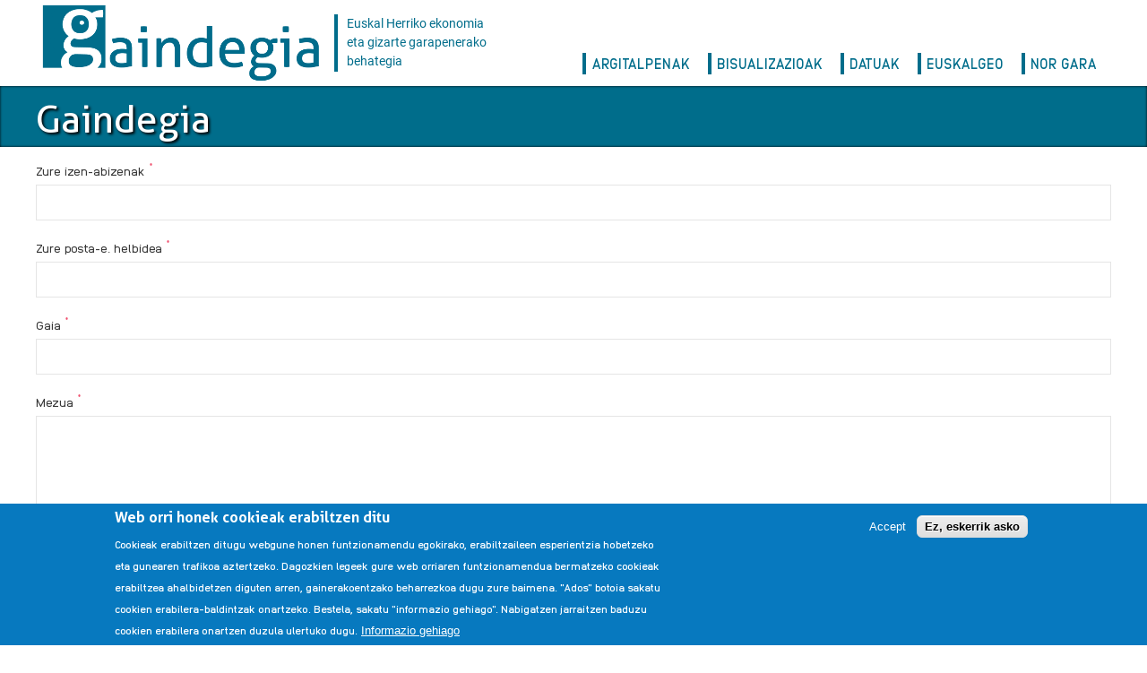

--- FILE ---
content_type: text/html; charset=UTF-8
request_url: https://d8.gaindegia.eus/harremanetarako
body_size: 7265
content:


<!-- THEME DEBUG -->
<!-- THEME HOOK: 'html' -->
<!-- FILE NAME SUGGESTIONS:
   * html--contact.html.twig
   x html.html.twig
-->
<!-- BEGIN OUTPUT from 'core/themes/stable/templates/layout/html.html.twig' -->
<!DOCTYPE html>
<html lang="eu" dir="ltr" prefix="content: http://purl.org/rss/1.0/modules/content/  dc: http://purl.org/dc/terms/  foaf: http://xmlns.com/foaf/0.1/  og: http://ogp.me/ns#  rdfs: http://www.w3.org/2000/01/rdf-schema#  schema: http://schema.org/  sioc: http://rdfs.org/sioc/ns#  sioct: http://rdfs.org/sioc/types#  skos: http://www.w3.org/2004/02/skos/core#  xsd: http://www.w3.org/2001/XMLSchema# ">
  <head>
    <meta charset="utf-8" />
<script>(function(i,s,o,g,r,a,m){i["GoogleAnalyticsObject"]=r;i[r]=i[r]||function(){(i[r].q=i[r].q||[]).push(arguments)},i[r].l=1*new Date();a=s.createElement(o),m=s.getElementsByTagName(o)[0];a.async=1;a.src=g;m.parentNode.insertBefore(a,m)})(window,document,"script","https://www.google-analytics.com/analytics.js","ga");ga("create", "UA-167555186-1", {"cookieDomain":"auto"});ga("set", "anonymizeIp", true);ga("send", "pageview");</script>
<meta name="Generator" content="Drupal 8 (https://www.drupal.org)" />
<meta name="MobileOptimized" content="width" />
<meta name="HandheldFriendly" content="true" />
<meta name="viewport" content="width=device-width, initial-scale=1.0" />
<style>div#sliding-popup, div#sliding-popup .eu-cookie-withdraw-banner, .eu-cookie-withdraw-tab {background: #0779bf} div#sliding-popup.eu-cookie-withdraw-wrapper { background: transparent; } #sliding-popup h1, #sliding-popup h2, #sliding-popup h3, #sliding-popup p, #sliding-popup label, #sliding-popup div, .eu-cookie-compliance-more-button, .eu-cookie-compliance-secondary-button, .eu-cookie-withdraw-tab { color: #ffffff;} .eu-cookie-withdraw-tab { border-color: #ffffff;}</style>
<link rel="shortcut icon" href="/themes/gaindegia/assets/favicon.ico" type="image/vnd.microsoft.icon" />
<script>window.a2a_config=window.a2a_config||{};a2a_config.callbacks=[];a2a_config.overlays=[];a2a_config.templates={};</script>
<style>.a2a_kit {
padding: .5em;
}</style>

    <title>Gaindegia | Gaindegia</title>
    <link rel="stylesheet" media="all" href="/core/themes/stable/css/system/components/ajax-progress.module.css?smsn6a" />
<link rel="stylesheet" media="all" href="/core/themes/stable/css/system/components/align.module.css?smsn6a" />
<link rel="stylesheet" media="all" href="/core/themes/stable/css/system/components/autocomplete-loading.module.css?smsn6a" />
<link rel="stylesheet" media="all" href="/core/themes/stable/css/system/components/fieldgroup.module.css?smsn6a" />
<link rel="stylesheet" media="all" href="/core/themes/stable/css/system/components/container-inline.module.css?smsn6a" />
<link rel="stylesheet" media="all" href="/core/themes/stable/css/system/components/clearfix.module.css?smsn6a" />
<link rel="stylesheet" media="all" href="/core/themes/stable/css/system/components/details.module.css?smsn6a" />
<link rel="stylesheet" media="all" href="/core/themes/stable/css/system/components/hidden.module.css?smsn6a" />
<link rel="stylesheet" media="all" href="/core/themes/stable/css/system/components/item-list.module.css?smsn6a" />
<link rel="stylesheet" media="all" href="/core/themes/stable/css/system/components/js.module.css?smsn6a" />
<link rel="stylesheet" media="all" href="/core/themes/stable/css/system/components/nowrap.module.css?smsn6a" />
<link rel="stylesheet" media="all" href="/core/themes/stable/css/system/components/position-container.module.css?smsn6a" />
<link rel="stylesheet" media="all" href="/core/themes/stable/css/system/components/progress.module.css?smsn6a" />
<link rel="stylesheet" media="all" href="/core/themes/stable/css/system/components/reset-appearance.module.css?smsn6a" />
<link rel="stylesheet" media="all" href="/core/themes/stable/css/system/components/resize.module.css?smsn6a" />
<link rel="stylesheet" media="all" href="/core/themes/stable/css/system/components/sticky-header.module.css?smsn6a" />
<link rel="stylesheet" media="all" href="/core/themes/stable/css/system/components/system-status-counter.css?smsn6a" />
<link rel="stylesheet" media="all" href="/core/themes/stable/css/system/components/system-status-report-counters.css?smsn6a" />
<link rel="stylesheet" media="all" href="/core/themes/stable/css/system/components/system-status-report-general-info.css?smsn6a" />
<link rel="stylesheet" media="all" href="/core/themes/stable/css/system/components/tabledrag.module.css?smsn6a" />
<link rel="stylesheet" media="all" href="/core/themes/stable/css/system/components/tablesort.module.css?smsn6a" />
<link rel="stylesheet" media="all" href="/core/themes/stable/css/system/components/tree-child.module.css?smsn6a" />
<link rel="stylesheet" media="all" href="/modules/contrib/eu_cookie_compliance/css/eu_cookie_compliance.css?smsn6a" />
<link rel="stylesheet" media="all" href="/modules/contrib/addtoany/css/addtoany.css?smsn6a" />
<link rel="stylesheet" media="all" href="//cdnjs.cloudflare.com/ajax/libs/uikit/3.2.0/css/uikit.min.css" />
<link rel="stylesheet" media="all" href="/themes/contrib/uikit/css/uikit.base.css?smsn6a" />
<link rel="stylesheet" media="all" href="/themes/gaindegia/css/gaindegia.base.css?smsn6a" />
<link rel="stylesheet" media="all" href="/themes/contrib/uikit/css/uikit.layout.css?smsn6a" />
<link rel="stylesheet" media="all" href="/themes/gaindegia/css/gaindegia.layout.css?smsn6a" />
<link rel="stylesheet" media="all" href="/themes/contrib/uikit/css/uikit.component.css?smsn6a" />
<link rel="stylesheet" media="all" href="/themes/gaindegia/css/gaindegia.component.css?smsn6a" />
<link rel="stylesheet" media="all" href="/themes/contrib/uikit/css/uikit.theme.css?smsn6a" />
<link rel="stylesheet" media="all" href="/themes/gaindegia/css/gaindegia.theme.css?smsn6a" />
<link rel="stylesheet" media="all" href="/themes/gaindegia/css/fonts/Anodina/stylesheet.css?smsn6a" />
<link rel="stylesheet" media="all" href="/themes/gaindegia/css/fonts/Aller/stylesheet.css?smsn6a" />
<link rel="stylesheet" media="all" href="/sites/default/files/asset_injector/css/exposed_forms-3dd422f2021edef43f081e97f3eae723.css?smsn6a" />
<link rel="stylesheet" media="all" href="/sites/default/files/asset_injector/css/oro_har-8fad2efa4177da03796fa140a4c342e8.css?smsn6a" />

    
<!--[if lte IE 8]>
<script src="/sites/default/files/js/js_VtafjXmRvoUgAzqzYTA3Wrjkx9wcWhjP0G4ZnnqRamA.js"></script>
<![endif]-->

  </head>
  <body>
        <a href="#main-content" class="visually-hidden focusable">
      Skip to main content
    </a>
    
    

<!-- THEME DEBUG -->
<!-- THEME HOOK: 'off_canvas_page_wrapper' -->
<!-- BEGIN OUTPUT from 'core/themes/stable/templates/content/off-canvas-page-wrapper.html.twig' -->
  <div class="dialog-off-canvas-main-canvas" data-off-canvas-main-canvas>
    

<!-- THEME DEBUG -->
<!-- THEME HOOK: 'page' -->
<!-- FILE NAME SUGGESTIONS:
   * page--contact.html.twig
   x page.html.twig
-->
<!-- BEGIN OUTPUT from 'themes/gaindegia/templates/layout/page.html.twig' -->
<div id="page-wrapper" class="uk-offcanvas-content">
  <header id="page--header">
    <div class="uk-container">
      <nav id="page--navbar" class="uk-navbar-container" uk-navbar="">
        <div class="uk-navbar-left">
          

<!-- THEME DEBUG -->
<!-- THEME HOOK: 'region' -->
<!-- FILE NAME SUGGESTIONS:
   * region--navbar-brand.html.twig
   x region.html.twig
-->
<!-- BEGIN OUTPUT from 'themes/gaindegia/templates/layout/region.html.twig' -->
  <div id="region--navbar_brand" class="region region-navbar-brand">
    

<!-- THEME DEBUG -->
<!-- THEME HOOK: 'block' -->
<!-- FILE NAME SUGGESTIONS:
   * block--navbar-brand.html.twig
   * block--gaindegia-branding.html.twig
   x block--system-branding-block.html.twig
   * block--system.html.twig
   * block.html.twig
-->
<!-- BEGIN OUTPUT from 'themes/gaindegia/templates/block/block--system-branding-block.html.twig' -->
  <div id="gaindegia-branding" class="uk-navbar-item">
      <a href="/index.php/eu" title="Home" rel="home" class="uk-logo">
      <img src="/sites/default/files/gaindegia-logo.png" alt="Home" class="uk-margin-small-right" />
    </a>
  
      <span class="site-slogan uk-visible@m">Euskal Herriko ekonomia eta gizarte garapenerako behategia</span>
  </div>

<!-- END OUTPUT from 'themes/gaindegia/templates/block/block--system-branding-block.html.twig' -->


  </div>

<!-- END OUTPUT from 'themes/gaindegia/templates/layout/region.html.twig' -->


        </div>
                <div class="uk-navbar-right">
                    <div class="uk-visible@l">
            

<!-- THEME DEBUG -->
<!-- THEME HOOK: 'region' -->
<!-- FILE NAME SUGGESTIONS:
   * region--navbar-right.html.twig
   x region.html.twig
-->
<!-- BEGIN OUTPUT from 'themes/gaindegia/templates/layout/region.html.twig' -->
  <div id="region--navbar_right" class="region region-navbar-right">
    

<!-- THEME DEBUG -->
<!-- THEME HOOK: 'block' -->
<!-- FILE NAME SUGGESTIONS:
   * block--navbar-right--menu.html.twig
   * block--navbar-right.html.twig
   * block--gaindegia-main-menu.html.twig
   * block--system-menu-block--main.html.twig
   x block--system-menu-block.html.twig
   * block--system.html.twig
   * block.html.twig
-->
<!-- BEGIN OUTPUT from 'core/themes/stable/templates/block/block--system-menu-block.html.twig' -->
<nav role="navigation" aria-labelledby="gaindegia-main-menu-menu" id="gaindegia-main-menu">
            
  <h2 class="visually-hidden" id="gaindegia-main-menu-menu">Main navigation</h2>
  

        

<!-- THEME DEBUG -->
<!-- THEME HOOK: 'menu__main' -->
<!-- FILE NAME SUGGESTIONS:
   * menu--main.html.twig
   x menu.html.twig
-->
<!-- BEGIN OUTPUT from 'themes/gaindegia/templates/navigation/menu.html.twig' -->

        <ul class="uk-list">
          <li id="menu-orohar-argitalpenak">
        <a href="/eu/argitalpenak" data-drupal-link-system-path="argitalpenak">Argitalpenak</a>
              </li>
          <li id="menu-orohar-bisualizazioak">
        <a href="/eu/bisualizazioak" data-drupal-link-system-path="bisualizazioak">Bisualizazioak</a>
              </li>
          <li id="menu-datuak-sarrera">
        <a href="/eu/datuak" data-drupal-link-system-path="datuak">Datuak</a>
              </li>
          <li id="menu-orohar-euskalgeo">
        <a href="/eu/euskalgeo" data-drupal-link-system-path="euskalgeo">EuskalGeo</a>
              </li>
          <li id="menu-entity-node-canonical">
        <a href="/eu/gaindegia/gaindegiari-buruz" data-drupal-link-system-path="node/16021">Nor gara</a>
              </li>
        </ul>
  


<!-- END OUTPUT from 'themes/gaindegia/templates/navigation/menu.html.twig' -->


  </nav>

<!-- END OUTPUT from 'core/themes/stable/templates/block/block--system-menu-block.html.twig' -->


  </div>

<!-- END OUTPUT from 'themes/gaindegia/templates/layout/region.html.twig' -->


          </div>
                                <a href="#offcanvas" class="uk-navbar-toggle uk-hidden@l" uk-toggle uk-navbar-toggle-icon></a>
                  </div>
      </nav>
    </div>
  </header>

      <div id="orri-titulu" class="uk-light uk-background-primary">
      <div class="uk-container">
        

<!-- THEME DEBUG -->
<!-- THEME HOOK: 'region' -->
<!-- FILE NAME SUGGESTIONS:
   * region--title.html.twig
   x region.html.twig
-->
<!-- BEGIN OUTPUT from 'themes/gaindegia/templates/layout/region.html.twig' -->
  <div id="region--title" class="region region-title">
    

<!-- THEME DEBUG -->
<!-- THEME HOOK: 'block' -->
<!-- FILE NAME SUGGESTIONS:
   * block--title.html.twig
   * block--gaindegia-breadcrumbs.html.twig
   * block--system-breadcrumb-block.html.twig
   * block--system.html.twig
   x block.html.twig
-->
<!-- BEGIN OUTPUT from 'themes/contrib/uikit/templates/block/block.html.twig' -->
  <div id="gaindegia-breadcrumbs" class="block block-system block-system-breadcrumb-block">
    
        

          

<!-- THEME DEBUG -->
<!-- THEME HOOK: 'breadcrumb' -->
<!-- BEGIN OUTPUT from 'themes/contrib/uikit/templates/navigation/breadcrumb.html.twig' -->

<!-- END OUTPUT from 'themes/contrib/uikit/templates/navigation/breadcrumb.html.twig' -->


      </div>

<!-- END OUTPUT from 'themes/contrib/uikit/templates/block/block.html.twig' -->



<!-- THEME DEBUG -->
<!-- THEME HOOK: 'block' -->
<!-- FILE NAME SUGGESTIONS:
   * block--title.html.twig
   * block--gaindegia-page-title.html.twig
   * block--page-title-block.html.twig
   * block--core.html.twig
   x block.html.twig
-->
<!-- BEGIN OUTPUT from 'themes/contrib/uikit/templates/block/block.html.twig' -->
  <div id="gaindegia-page-title" class="block block-core block-page-title-block">
    
        

          

<!-- THEME DEBUG -->
<!-- THEME HOOK: 'page_title' -->
<!-- BEGIN OUTPUT from 'themes/gaindegia/templates/content/page-title.html.twig' -->
  
  <h1 class="uk-article-title uk-margin-remove-top">Gaindegia</h1>
  

<!-- END OUTPUT from 'themes/gaindegia/templates/content/page-title.html.twig' -->


      </div>

<!-- END OUTPUT from 'themes/contrib/uikit/templates/block/block.html.twig' -->


  </div>

<!-- END OUTPUT from 'themes/gaindegia/templates/layout/region.html.twig' -->


      </div>
    </div>
  
  <div id="page" class="uk-container">
    <div id="page--wrapper" class="uk-grid" uk-grid>
      <main id="page--content" class="uk-width-1-1">
        <a id="main-content" tabindex="-1"></a>
        

<!-- THEME DEBUG -->
<!-- THEME HOOK: 'region' -->
<!-- FILE NAME SUGGESTIONS:
   * region--content.html.twig
   x region.html.twig
-->
<!-- BEGIN OUTPUT from 'themes/gaindegia/templates/layout/region.html.twig' -->
  <div id="region--content" class="region region-content">
    

<!-- THEME DEBUG -->
<!-- THEME HOOK: 'block' -->
<!-- FILE NAME SUGGESTIONS:
   * block--content.html.twig
   * block--gaindegia-messages.html.twig
   x block--system-messages-block.html.twig
   * block--system.html.twig
   * block.html.twig
-->
<!-- BEGIN OUTPUT from 'themes/contrib/uikit/templates/block/block--system-messages-block.html.twig' -->
  <div id="gaindegia-messages">
    <div data-drupal-messages-fallback class="hidden"></div>
  </div>

<!-- END OUTPUT from 'themes/contrib/uikit/templates/block/block--system-messages-block.html.twig' -->



<!-- THEME DEBUG -->
<!-- THEME HOOK: 'block' -->
<!-- FILE NAME SUGGESTIONS:
   * block--content.html.twig
   * block--gaindegia-content.html.twig
   * block--system-main-block.html.twig
   * block--system.html.twig
   x block.html.twig
-->
<!-- BEGIN OUTPUT from 'themes/contrib/uikit/templates/block/block.html.twig' -->
  <div id="gaindegia-content" class="block block-system block-system-main-block">
    
        

          

<!-- THEME DEBUG -->
<!-- THEME HOOK: 'form' -->
<!-- BEGIN OUTPUT from 'themes/contrib/uikit/templates/form/form.html.twig' -->
<form class="contact-message-gaindegia-form contact-message-form contact-form uk-form-stacked" data-user-info-from-browser data-drupal-selector="contact-message-gaindegia-form" action="/harremanetarako" method="post" id="contact-message-gaindegia-form" accept-charset="UTF-8">
  

<!-- THEME DEBUG -->
<!-- THEME HOOK: 'form_element' -->
<!-- FILE NAME SUGGESTIONS:
   * form-element--textfield.html.twig
   x form-element.html.twig
-->
<!-- BEGIN OUTPUT from 'themes/contrib/uikit/templates/form/form-element.html.twig' -->
<div class="js-form-item form-item js-form-type-textfield form-type-textfield js-form-item-name form-item-name uk-margin">
      

<!-- THEME DEBUG -->
<!-- THEME HOOK: 'form_element_label' -->
<!-- BEGIN OUTPUT from 'themes/contrib/uikit/templates/form/form-element-label.html.twig' -->
<label for="edit-name" class="uk-form-label">Zure izen-abizenak <sup class="form-required uk-text-danger">*</sup></label>
<!-- END OUTPUT from 'themes/contrib/uikit/templates/form/form-element-label.html.twig' -->


  
  
  <div class="uk-form-controls">
    
    

<!-- THEME DEBUG -->
<!-- THEME HOOK: 'input__textfield' -->
<!-- FILE NAME SUGGESTIONS:
   * input--textfield.html.twig
   x input.html.twig
-->
<!-- BEGIN OUTPUT from 'themes/contrib/uikit/templates/form/input.html.twig' -->
<input data-drupal-selector="edit-name" type="text" id="edit-name" name="name" value="" size="60" maxlength="255" class="form-text required uk-input" required="required" aria-required="true" />

<!-- END OUTPUT from 'themes/contrib/uikit/templates/form/input.html.twig' -->



      </div>

  
  
  </div>

<!-- END OUTPUT from 'themes/contrib/uikit/templates/form/form-element.html.twig' -->



<!-- THEME DEBUG -->
<!-- THEME HOOK: 'form_element' -->
<!-- FILE NAME SUGGESTIONS:
   * form-element--email.html.twig
   x form-element.html.twig
-->
<!-- BEGIN OUTPUT from 'themes/contrib/uikit/templates/form/form-element.html.twig' -->
<div class="js-form-item form-item js-form-type-email form-type-email js-form-item-mail form-item-mail uk-margin">
      

<!-- THEME DEBUG -->
<!-- THEME HOOK: 'form_element_label' -->
<!-- BEGIN OUTPUT from 'themes/contrib/uikit/templates/form/form-element-label.html.twig' -->
<label for="edit-mail" class="uk-form-label">Zure posta-e. helbidea <sup class="form-required uk-text-danger">*</sup></label>
<!-- END OUTPUT from 'themes/contrib/uikit/templates/form/form-element-label.html.twig' -->


  
  
  <div class="uk-form-controls">
    
    

<!-- THEME DEBUG -->
<!-- THEME HOOK: 'input__email' -->
<!-- FILE NAME SUGGESTIONS:
   * input--email.html.twig
   x input.html.twig
-->
<!-- BEGIN OUTPUT from 'themes/contrib/uikit/templates/form/input.html.twig' -->
<input data-drupal-selector="edit-mail" type="email" id="edit-mail" name="mail" value="" size="60" maxlength="254" class="form-email required uk-input" required="required" aria-required="true" />

<!-- END OUTPUT from 'themes/contrib/uikit/templates/form/input.html.twig' -->



      </div>

  
  
  </div>

<!-- END OUTPUT from 'themes/contrib/uikit/templates/form/form-element.html.twig' -->



<!-- THEME DEBUG -->
<!-- THEME HOOK: 'container' -->
<!-- BEGIN OUTPUT from 'themes/contrib/uikit/templates/form/container.html.twig' -->
<div class="field--type-string field--name-subject field--widget-string-textfield js-form-wrapper form-wrapper uk-form-row uk-margin" data-drupal-selector="edit-subject-wrapper" id="edit-subject-wrapper">

<!-- THEME DEBUG -->
<!-- THEME HOOK: 'field_multiple_value_form' -->
<!-- BEGIN OUTPUT from 'core/themes/stable/templates/form/field-multiple-value-form.html.twig' -->

      

<!-- THEME DEBUG -->
<!-- THEME HOOK: 'form_element' -->
<!-- FILE NAME SUGGESTIONS:
   * form-element--textfield.html.twig
   x form-element.html.twig
-->
<!-- BEGIN OUTPUT from 'themes/contrib/uikit/templates/form/form-element.html.twig' -->
<div class="js-form-item form-item js-form-type-textfield form-type-textfield js-form-item-subject-0-value form-item-subject-0-value uk-margin">
      

<!-- THEME DEBUG -->
<!-- THEME HOOK: 'form_element_label' -->
<!-- BEGIN OUTPUT from 'themes/contrib/uikit/templates/form/form-element-label.html.twig' -->
<label for="edit-subject-0-value" class="uk-form-label">Gaia <sup class="form-required uk-text-danger">*</sup></label>
<!-- END OUTPUT from 'themes/contrib/uikit/templates/form/form-element-label.html.twig' -->


  
  
  <div class="uk-form-controls">
    
    

<!-- THEME DEBUG -->
<!-- THEME HOOK: 'input__textfield' -->
<!-- FILE NAME SUGGESTIONS:
   * input--textfield.html.twig
   x input.html.twig
-->
<!-- BEGIN OUTPUT from 'themes/contrib/uikit/templates/form/input.html.twig' -->
<input class="js-text-full text-full form-text required uk-input" data-drupal-selector="edit-subject-0-value" type="text" id="edit-subject-0-value" name="subject[0][value]" value="" size="60" maxlength="100" placeholder="" required="required" aria-required="true" />

<!-- END OUTPUT from 'themes/contrib/uikit/templates/form/input.html.twig' -->



      </div>

  
  
  </div>

<!-- END OUTPUT from 'themes/contrib/uikit/templates/form/form-element.html.twig' -->


  
<!-- END OUTPUT from 'core/themes/stable/templates/form/field-multiple-value-form.html.twig' -->

</div>

<!-- END OUTPUT from 'themes/contrib/uikit/templates/form/container.html.twig' -->



<!-- THEME DEBUG -->
<!-- THEME HOOK: 'container' -->
<!-- BEGIN OUTPUT from 'themes/contrib/uikit/templates/form/container.html.twig' -->
<div class="field--type-string-long field--name-message field--widget-string-textarea js-form-wrapper form-wrapper uk-form-row uk-margin" data-drupal-selector="edit-message-wrapper" id="edit-message-wrapper">

<!-- THEME DEBUG -->
<!-- THEME HOOK: 'field_multiple_value_form' -->
<!-- BEGIN OUTPUT from 'core/themes/stable/templates/form/field-multiple-value-form.html.twig' -->

      

<!-- THEME DEBUG -->
<!-- THEME HOOK: 'form_element' -->
<!-- FILE NAME SUGGESTIONS:
   * form-element--textarea.html.twig
   x form-element.html.twig
-->
<!-- BEGIN OUTPUT from 'themes/contrib/uikit/templates/form/form-element.html.twig' -->
<div class="js-form-item form-item js-form-type-textarea form-type-textarea js-form-item-message-0-value form-item-message-0-value uk-margin">
      

<!-- THEME DEBUG -->
<!-- THEME HOOK: 'form_element_label' -->
<!-- BEGIN OUTPUT from 'themes/contrib/uikit/templates/form/form-element-label.html.twig' -->
<label for="edit-message-0-value" class="uk-form-label">Mezua <sup class="form-required uk-text-danger">*</sup></label>
<!-- END OUTPUT from 'themes/contrib/uikit/templates/form/form-element-label.html.twig' -->


  
  
  <div class="uk-form-controls">
    
    

<!-- THEME DEBUG -->
<!-- THEME HOOK: 'textarea' -->
<!-- BEGIN OUTPUT from 'themes/contrib/uikit/templates/form/textarea.html.twig' -->
<div>
  <textarea class="js-text-full text-full form-textarea required uk-textarea" data-drupal-selector="edit-message-0-value" id="edit-message-0-value" name="message[0][value]" rows="12" cols="60" placeholder="" required="required" aria-required="true"></textarea>
</div>

<!-- END OUTPUT from 'themes/contrib/uikit/templates/form/textarea.html.twig' -->



      </div>

  
  
  </div>

<!-- END OUTPUT from 'themes/contrib/uikit/templates/form/form-element.html.twig' -->


  
<!-- END OUTPUT from 'core/themes/stable/templates/form/field-multiple-value-form.html.twig' -->

</div>

<!-- END OUTPUT from 'themes/contrib/uikit/templates/form/container.html.twig' -->



<!-- THEME DEBUG -->
<!-- THEME HOOK: 'input__hidden' -->
<!-- FILE NAME SUGGESTIONS:
   * input--hidden.html.twig
   x input.html.twig
-->
<!-- BEGIN OUTPUT from 'themes/contrib/uikit/templates/form/input.html.twig' -->
<input autocomplete="off" data-drupal-selector="form-o7zooy5s1grpcd4ysq2-c6w9ogq3hrko4ju8oxzpihc" type="hidden" name="form_build_id" value="form-O7ZOoy5S1GRpcD4ysq2-C6W9OGq3HRkO4JU8OxZPihc" class="uk-margin" />

<!-- END OUTPUT from 'themes/contrib/uikit/templates/form/input.html.twig' -->



<!-- THEME DEBUG -->
<!-- THEME HOOK: 'input__hidden' -->
<!-- FILE NAME SUGGESTIONS:
   * input--hidden.html.twig
   x input.html.twig
-->
<!-- BEGIN OUTPUT from 'themes/contrib/uikit/templates/form/input.html.twig' -->
<input data-drupal-selector="edit-contact-message-gaindegia-form" type="hidden" name="form_id" value="contact_message_gaindegia_form" class="uk-margin" />

<!-- END OUTPUT from 'themes/contrib/uikit/templates/form/input.html.twig' -->



<!-- THEME DEBUG -->
<!-- THEME HOOK: 'container' -->
<!-- BEGIN OUTPUT from 'themes/contrib/uikit/templates/form/container.html.twig' -->
<div class="field--type-boolean field--name-field-baldintzak field--widget-boolean-checkbox js-form-wrapper form-wrapper uk-form-row uk-margin" data-drupal-selector="edit-field-baldintzak-wrapper" id="edit-field-baldintzak-wrapper">

<!-- THEME DEBUG -->
<!-- THEME HOOK: 'form_element' -->
<!-- FILE NAME SUGGESTIONS:
   x form-element--advanced.html.twig
   * form-element--checkbox.html.twig
   * form-element.html.twig
-->
<!-- BEGIN OUTPUT from 'themes/contrib/uikit/templates/form/form-element--advanced.html.twig' -->
<div class="js-form-item form-item js-form-type-checkbox form-type-checkbox js-form-item-field-baldintzak-value form-item-field-baldintzak-value uk-margin uk-grid-small uk-child-width-auto" uk-grid>
  <label>
    
    

<!-- THEME DEBUG -->
<!-- THEME HOOK: 'input__checkbox' -->
<!-- FILE NAME SUGGESTIONS:
   * input--checkbox.html.twig
   x input.html.twig
-->
<!-- BEGIN OUTPUT from 'themes/contrib/uikit/templates/form/input.html.twig' -->
<input data-drupal-selector="edit-field-baldintzak-value" aria-describedby="edit-field-baldintzak-value--description" type="checkbox" id="edit-field-baldintzak-value" name="field_baldintzak[value]" value="1" class="form-checkbox required uk-checkbox" required="required" aria-required="true" />

<!-- END OUTPUT from 'themes/contrib/uikit/templates/form/input.html.twig' -->



          <span> Irakurri eta onartzen ditut baldintzak </span>
    
      </label>

      <p id="edit-field-baldintzak-value--description" class="uk-text-meta uk-margin-small-top">
      Irakurri mesedez <a href="/pribatutasun-politikak">baldintzak</a>.
    </p>
  
  </div>

<!-- END OUTPUT from 'themes/contrib/uikit/templates/form/form-element--advanced.html.twig' -->

</div>

<!-- END OUTPUT from 'themes/contrib/uikit/templates/form/container.html.twig' -->



<!-- THEME DEBUG -->
<!-- THEME HOOK: 'container' -->
<!-- BEGIN OUTPUT from 'themes/contrib/uikit/templates/form/container.html.twig' -->
<div data-drupal-selector="edit-actions" class="form-actions js-form-wrapper form-wrapper uk-form-row uk-margin" id="edit-actions">

<!-- THEME DEBUG -->
<!-- THEME HOOK: 'input__submit' -->
<!-- FILE NAME SUGGESTIONS:
   * input--submit.html.twig
   x input.html.twig
-->
<!-- BEGIN OUTPUT from 'themes/contrib/uikit/templates/form/input.html.twig' -->
<input data-drupal-selector="edit-submit" type="submit" id="edit-submit" name="op" value="Mezua bidali" class="button button--primary js-form-submit form-submit uk-button uk-button-default" />

<!-- END OUTPUT from 'themes/contrib/uikit/templates/form/input.html.twig' -->



<!-- THEME DEBUG -->
<!-- THEME HOOK: 'input__submit' -->
<!-- FILE NAME SUGGESTIONS:
   * input--submit.html.twig
   x input.html.twig
-->
<!-- BEGIN OUTPUT from 'themes/contrib/uikit/templates/form/input.html.twig' -->
<input data-drupal-selector="edit-preview" type="submit" id="edit-preview" name="op" value="Aurrebista" class="button js-form-submit form-submit uk-button uk-button-default" />

<!-- END OUTPUT from 'themes/contrib/uikit/templates/form/input.html.twig' -->

</div>

<!-- END OUTPUT from 'themes/contrib/uikit/templates/form/container.html.twig' -->


</form>

<!-- END OUTPUT from 'themes/contrib/uikit/templates/form/form.html.twig' -->


      </div>

<!-- END OUTPUT from 'themes/contrib/uikit/templates/block/block.html.twig' -->


  </div>

<!-- END OUTPUT from 'themes/gaindegia/templates/layout/region.html.twig' -->


      </main>

      
          </div>
  </div>

      <footer role="contentinfo" class="uk-light uk-background-secondary uk-text-small">
      <div class="uk-container">
                                  <div id="oineko-azken" class="uk-margin-top">
            

<!-- THEME DEBUG -->
<!-- THEME HOOK: 'region' -->
<!-- FILE NAME SUGGESTIONS:
   * region--footer.html.twig
   x region.html.twig
-->
<!-- BEGIN OUTPUT from 'themes/gaindegia/templates/layout/region.html.twig' -->
  <div id="region--footer" class="region region-footer">
    

<!-- THEME DEBUG -->
<!-- THEME HOOK: 'block' -->
<!-- FILE NAME SUGGESTIONS:
   * block--footer.html.twig
   * block--oinberria.html.twig
   * block--block-content--d6180427-8ebf-42d8-bb64-afcf40afabaa.html.twig
   * block--block-content.html.twig
   * block--block-content.html.twig
   x block.html.twig
-->
<!-- BEGIN OUTPUT from 'themes/contrib/uikit/templates/block/block.html.twig' -->
  <div id="oinberria" class="block block-block-content block-block-contentd6180427-8ebf-42d8-bb64-afcf40afabaa">
    
        

          

<!-- THEME DEBUG -->
<!-- THEME HOOK: 'field' -->
<!-- FILE NAME SUGGESTIONS:
   * field--block-content--body--basic.html.twig
   * field--block-content--body.html.twig
   * field--block-content--basic.html.twig
   * field--body.html.twig
   * field--text-with-summary.html.twig
   x field.html.twig
-->
<!-- BEGIN OUTPUT from 'themes/gaindegia/templates/field/field.html.twig' -->

            <div class="uk-margin"><div class="uk-child-width-1-4@m uk-child-width-1-2@s" uk-grid="">
  <div class="col-md-3">
    <section>
    <h4 class="block-title">Gaindegia</h4>

    <ul>
        <li><a href="/gaindegia/gaindegiari-buruz">Gaindegiari buruz</a></li>
        <li><a href="/gaindegia/bazkidetu">Egin zaitez bazkide</a></li>
        <li><a href="/node/17493">Harpidetu Gaindegiaren buletinera</a></li>
    </ul>
      <p>
        <a href="https://www.facebook.com/gaindegia.hirumugarrieta/"><span uk-icon="icon: facebook"></span></a>
        <a href="https://twitter.com/gaindegia"><span uk-icon="icon: twitter"></span></a>
        <a href="https://instagram.com/gaindegia"><span uk-icon="icon: instagram"></span></a>
      </p>
    </section>
  </div>

  <div class="col-md-3">
    <section>
      <h4 class="block-title">Harremanetarako</h4>

      <p>Martin Ugalde Kultur Parkea<br />
      <a href="mailto:gaindegia@gaindegia.eus">gaindegia@gaindegia.eus</a><br />
      Tel: (+34) 943 304 365<br />
      <a href="/" target="_blank">www.gaindegia.eus</a><br />
      <a href="/harremanetarako">[Harremanetarako formularioa]</a></p>
    </section>
  </div>

  <div class="col-md-3">
    <section>
      <h4 class="block-title">Guneko edukien erabilera</h4>

      <ul>
          <li><a href="/eu/legezko-oharra">Legezko oharrak</a></li>
      </ul>

      <p><img src="/sites/default/files/irudi/cc-by-4.0.png" style="height: 47px; width: 100px;" /></p>

      <ul>
          <li><a href="/eu/pribatutasun-politikak">Pribatutasun politikak</a></li>
      </ul>
    </section>
  </div>

  <div class="col-md-3">
    <section class="block block-block contextual-links-region clearfix" id="block-block-32">
      <h4 class="block-title">Gaindegiaren laguntzaileak</h4>

      <p><a href="https://www.gipuzkoa.eus/" target="_blank"><img alt="Gipuzkoako Foru Aldundia logoa" height="88" src="/sites/default/files/irudi/gfa_logoa-web-ttiki.png" title="Gipuzkoako Foru Aldundia logoa" width="200" /></a></p>

      <p><a href="https://kutxa.eus/eu/" target="_blank"><img alt="" src="/sites/default/files/irudi/kutxa-fundazioa.jpg" style="width: 200px; height: 88px;" /></a></p>

      <p><a href="/eu/gaindegia-babesten-duten-erakundeak">Gaindegia laguntzen duten erakundeen zerrenda</a></p>
    </section>
  </div>
</div>
</div>
      
<!-- END OUTPUT from 'themes/gaindegia/templates/field/field.html.twig' -->


      </div>

<!-- END OUTPUT from 'themes/contrib/uikit/templates/block/block.html.twig' -->


  </div>

<!-- END OUTPUT from 'themes/gaindegia/templates/layout/region.html.twig' -->


          </div>
              </div>
    </footer>
  
      <div id="offcanvas" uk-offcanvas>
      

<!-- THEME DEBUG -->
<!-- THEME HOOK: 'region' -->
<!-- FILE NAME SUGGESTIONS:
   x region--offcanvas.html.twig
   * region.html.twig
-->
<!-- BEGIN OUTPUT from 'themes/gaindegia/templates/layout/region--offcanvas.html.twig' -->
  <div id="region--offcanvas" class="region region-offcanvas uk-offcanvas-bar">
    <p><img data-src="/themes/gaindegia/assets/gaindegia-logo-zuri.png" uk-img /></p>
    

<!-- THEME DEBUG -->
<!-- THEME HOOK: 'block' -->
<!-- FILE NAME SUGGESTIONS:
   * block--offcanvas--menu.html.twig
   * block--offcanvas.html.twig
   * block--gaindegia-main-menu-offcanvas.html.twig
   * block--system-menu-block--main.html.twig
   x block--system-menu-block.html.twig
   * block--system.html.twig
   * block.html.twig
-->
<!-- BEGIN OUTPUT from 'core/themes/stable/templates/block/block--system-menu-block.html.twig' -->
<nav role="navigation" aria-labelledby="gaindegia-main-menu-offcanvas-menu" id="gaindegia-main-menu-offcanvas">
            
  <h2 class="visually-hidden" id="gaindegia-main-menu-offcanvas-menu">Main navigation</h2>
  

        

<!-- THEME DEBUG -->
<!-- THEME HOOK: 'menu__offcanvas' -->
<!-- FILE NAME SUGGESTIONS:
   x menu--offcanvas.html.twig
   x menu--offcanvas.html.twig
   * menu.html.twig
-->
<!-- BEGIN OUTPUT from 'themes/contrib/uikit/templates/navigation/menu--offcanvas.html.twig' -->

        
    <ul class="uk-nav uk-nav-default uk-nav-parent-icon" uk-nav>
                        <li>
                      <a href="/eu/argitalpenak" data-drupal-link-system-path="argitalpenak">Argitalpenak</a>
                                  </li>
                        <li>
                      <a href="/eu/bisualizazioak" data-drupal-link-system-path="bisualizazioak">Bisualizazioak</a>
                                  </li>
                        <li>
                      <a href="/eu/datuak" data-drupal-link-system-path="datuak">Datuak</a>
                                  </li>
                        <li>
                      <a href="/eu/euskalgeo" data-drupal-link-system-path="euskalgeo">EuskalGeo</a>
                                  </li>
                        <li>
                      <a href="/eu/gaindegia/gaindegiari-buruz" data-drupal-link-system-path="node/16021">Nor gara</a>
                                  </li>
        </ul>

  


<!-- END OUTPUT from 'themes/contrib/uikit/templates/navigation/menu--offcanvas.html.twig' -->


  </nav>

<!-- END OUTPUT from 'core/themes/stable/templates/block/block--system-menu-block.html.twig' -->



<!-- THEME DEBUG -->
<!-- THEME HOOK: 'block' -->
<!-- FILE NAME SUGGESTIONS:
   * block--offcanvas--menu.html.twig
   * block--offcanvas.html.twig
   * block--gaindegia-account-menu-offcanvas.html.twig
   * block--system-menu-block--account.html.twig
   x block--system-menu-block.html.twig
   * block--system.html.twig
   * block.html.twig
-->
<!-- BEGIN OUTPUT from 'core/themes/stable/templates/block/block--system-menu-block.html.twig' -->
<nav role="navigation" aria-labelledby="gaindegia-account-menu-offcanvas-menu" id="gaindegia-account-menu-offcanvas">
            
  <h2 class="visually-hidden" id="gaindegia-account-menu-offcanvas-menu">User account menu</h2>
  

        

<!-- THEME DEBUG -->
<!-- THEME HOOK: 'menu__offcanvas' -->
<!-- FILE NAME SUGGESTIONS:
   x menu--offcanvas.html.twig
   x menu--offcanvas.html.twig
   * menu.html.twig
-->
<!-- BEGIN OUTPUT from 'themes/contrib/uikit/templates/navigation/menu--offcanvas.html.twig' -->

        
    <ul class="uk-nav uk-nav-default uk-nav-parent-icon" uk-nav>
                        <li>
                      <a href="/index.php/eu/user/login" data-drupal-link-system-path="user/login">Log in</a>
                                  </li>
        </ul>

  


<!-- END OUTPUT from 'themes/contrib/uikit/templates/navigation/menu--offcanvas.html.twig' -->


  </nav>

<!-- END OUTPUT from 'core/themes/stable/templates/block/block--system-menu-block.html.twig' -->


  </div>

<!-- END OUTPUT from 'themes/gaindegia/templates/layout/region--offcanvas.html.twig' -->


    </div>
  </div>

<!-- END OUTPUT from 'themes/gaindegia/templates/layout/page.html.twig' -->


  </div>

<!-- END OUTPUT from 'core/themes/stable/templates/content/off-canvas-page-wrapper.html.twig' -->


    
    <script type="application/json" data-drupal-selector="drupal-settings-json">{"path":{"baseUrl":"\/","scriptPath":null,"pathPrefix":"eu\/","currentPath":"contact","currentPathIsAdmin":false,"isFront":false,"currentLanguage":"eu"},"pluralDelimiter":"\u0003","suppressDeprecationErrors":true,"google_analytics":{"trackOutbound":true,"trackMailto":true,"trackDownload":true,"trackDownloadExtensions":"7z|aac|arc|arj|asf|asx|avi|bin|csv|doc(x|m)?|dot(x|m)?|exe|flv|gif|gz|gzip|hqx|jar|jpe?g|js|mp(2|3|4|e?g)|mov(ie)?|msi|msp|pdf|phps|png|ppt(x|m)?|pot(x|m)?|pps(x|m)?|ppam|sld(x|m)?|thmx|qtm?|ra(m|r)?|sea|sit|tar|tgz|torrent|txt|wav|wma|wmv|wpd|xls(x|m|b)?|xlt(x|m)|xlam|xml|z|zip","trackColorbox":true},"eu_cookie_compliance":{"popup_enabled":true,"popup_agreed_enabled":false,"popup_hide_agreed":false,"popup_clicking_confirmation":false,"popup_scrolling_confirmation":false,"popup_html_info":"\u003Cdiv class=\u0022eu-cookie-compliance-banner eu-cookie-compliance-banner-info eu-cookie-compliance-banner--opt-in\u0022\u003E\n  \u003Cdiv class=\u0022popup-content info eu-cookie-compliance-content\u0022\u003E\n    \u003Cdiv id=\u0022popup-text\u0022 class=\u0022eu-cookie-compliance-message\u0022\u003E\n      \u003Ch2\u003EWeb orri honek cookieak erabiltzen ditu\u003C\/h2\u003E\n\u003Cp\u003ECookieak erabiltzen ditugu webgune honen funtzionamendu egokirako, erabiltzaileen esperientzia\u00a0hobetzeko eta gunearen\u00a0trafikoa aztertzeko. Dagozkien legeek gure web orriaren funtzionamendua bermatzeko cookieak erabiltzea ahalbidetzen diguten arren, gainerakoentzako beharrezkoa dugu zure\u00a0baimena. \u0022Ados\u0022 botoia sakatu cookien erabilera-baldintzak onartzeko. Bestela, sakatu \u0022informazio gehiago\u0022.\u00a0Nabigatzen jarraitzen baduzu cookien erabilera onartzen duzula ulertuko dugu.\u003C\/p\u003E\n\n              \u003Cbutton type=\u0022button\u0022 class=\u0022find-more-button eu-cookie-compliance-more-button\u0022\u003EInformazio gehiago\u003C\/button\u003E\n          \u003C\/div\u003E\n\n    \n    \u003Cdiv id=\u0022popup-buttons\u0022 class=\u0022eu-cookie-compliance-buttons\u0022\u003E\n      \u003Cbutton type=\u0022button\u0022 class=\u0022agree-button eu-cookie-compliance-secondary-button\u0022\u003EAccept\u003C\/button\u003E\n              \u003Cbutton type=\u0022button\u0022 class=\u0022decline-button eu-cookie-compliance-default-button\u0022\u003EEz, eskerrik asko\u003C\/button\u003E\n          \u003C\/div\u003E\n  \u003C\/div\u003E\n\u003C\/div\u003E","use_mobile_message":false,"mobile_popup_html_info":"\u003Cdiv class=\u0022eu-cookie-compliance-banner eu-cookie-compliance-banner-info eu-cookie-compliance-banner--opt-in\u0022\u003E\n  \u003Cdiv class=\u0022popup-content info eu-cookie-compliance-content\u0022\u003E\n    \u003Cdiv id=\u0022popup-text\u0022 class=\u0022eu-cookie-compliance-message\u0022\u003E\n      \n              \u003Cbutton type=\u0022button\u0022 class=\u0022find-more-button eu-cookie-compliance-more-button\u0022\u003EInformazio gehiago\u003C\/button\u003E\n          \u003C\/div\u003E\n\n    \n    \u003Cdiv id=\u0022popup-buttons\u0022 class=\u0022eu-cookie-compliance-buttons\u0022\u003E\n      \u003Cbutton type=\u0022button\u0022 class=\u0022agree-button eu-cookie-compliance-secondary-button\u0022\u003EAccept\u003C\/button\u003E\n              \u003Cbutton type=\u0022button\u0022 class=\u0022decline-button eu-cookie-compliance-default-button\u0022\u003EEz, eskerrik asko\u003C\/button\u003E\n          \u003C\/div\u003E\n  \u003C\/div\u003E\n\u003C\/div\u003E","mobile_breakpoint":768,"popup_html_agreed":false,"popup_use_bare_css":false,"popup_height":"auto","popup_width":"100%","popup_delay":1000,"popup_link":"\/eu\/pribatutasun-politikak","popup_link_new_window":true,"popup_position":false,"fixed_top_position":true,"popup_language":"eu","store_consent":false,"better_support_for_screen_readers":false,"cookie_name":"","reload_page":false,"domain":"","domain_all_sites":false,"popup_eu_only_js":false,"cookie_lifetime":100,"cookie_session":0,"disagree_do_not_show_popup":false,"method":"opt_in","whitelisted_cookies":"","withdraw_markup":"\u003Cbutton type=\u0022button\u0022 class=\u0022eu-cookie-withdraw-tab\u0022\u003EPribatutasun ezarpenak\u003C\/button\u003E\n\u003Cdiv class=\u0022eu-cookie-withdraw-banner\u0022\u003E\n  \u003Cdiv class=\u0022popup-content info eu-cookie-compliance-content\u0022\u003E\n    \u003Cdiv id=\u0022popup-text\u0022 class=\u0022eu-cookie-compliance-message\u0022\u003E\n      \u003Ch2\u003EWeb orri honek cookieak erabiltzen ditu\u003C\/h2\u003E\n\u003Cp\u003ECookieak erabiltzen ditugu webgune honen funtzionamendu egokirako, erabiltzaileen esperientzia\u00a0hobetzeko eta gunearen\u00a0trafikoa aztertzeko. Dagozkien legeek gure web orriaren funtzionamendua bermatzeko cookieak erabiltzea ahalbidetzen diguten arren, gainerakoentzako beharrezkoa dugu zure\u00a0baimena. \u0022Ados\u0022 botoia sakatu cookien erabilera-baldintzak onartzeko. Bestela, sakatu \u0022informazio gehiago\u0022.\u00a0Nabigatzen jarraitzen baduzu cookien erabilera onartzen duzula ulertuko dugu.\u003C\/p\u003E\n\n    \u003C\/div\u003E\n    \u003Cdiv id=\u0022popup-buttons\u0022 class=\u0022eu-cookie-compliance-buttons\u0022\u003E\n      \u003Cbutton type=\u0022button\u0022 class=\u0022eu-cookie-withdraw-button\u0022\u003EOnespena ezetsi\u003C\/button\u003E\n    \u003C\/div\u003E\n  \u003C\/div\u003E\n\u003C\/div\u003E","withdraw_enabled":false,"withdraw_button_on_info_popup":false,"cookie_categories":[],"enable_save_preferences_button":true,"fix_first_cookie_category":true,"select_all_categories_by_default":false},"ajaxTrustedUrl":{"form_action_p_pvdeGsVG5zNF_XLGPTvYSKCf43t8qZYSwcfZl2uzM":true},"user":{"uid":0,"permissionsHash":"edefa8c4a34552dc40690662bd7032a543dc7c296b2145e00ade8323e31002b5"}}</script>
<script src="/sites/default/files/js/js_xN9tWad4Ic8iGdgWpoeKr2ZDLADrjRdMz6Zw0bXYKVU.js"></script>
<script src="https://static.addtoany.com/menu/page.js" async></script>
<script src="/sites/default/files/js/js_vUqQVunc0we7qVf179Kv1iFUUOOwB4EYHi_y-v47mQk.js"></script>
<script src="//cdnjs.cloudflare.com/ajax/libs/uikit/3.2.0/js/uikit.min.js"></script>
<script src="//cdnjs.cloudflare.com/ajax/libs/uikit/3.2.0/js/uikit-icons.min.js"></script>
<script src="/sites/default/files/js/js_6azazUNSAxD5cZfFZqAMoeVscUFvTX-6mPDXlv8u9JM.js"></script>

  </body>
</html>

<!-- END OUTPUT from 'core/themes/stable/templates/layout/html.html.twig' -->



--- FILE ---
content_type: text/css
request_url: https://d8.gaindegia.eus/themes/gaindegia/css/gaindegia.layout.css?smsn6a
body_size: 52
content:
/* Macro arrangement of a web page, including any grid systems. */
#page--navbar {
	z-index: 501;
}

.uk-container {
    max-width: 1500px;
}

/* FIELDS */

div.inline div {
    display: inline-block;
    margin-right: 1em;
}
.multiple-values.inline div {
    display: inline-block;
    margin-right: 1em;
}

--- FILE ---
content_type: text/css
request_url: https://d8.gaindegia.eus/themes/gaindegia/css/fonts/Anodina/stylesheet.css?smsn6a
body_size: 111
content:
@font-face {
    font-family: 'Anodina';
    src: url('Anodina-Bold.eot');
    src: url('Anodina-Bold.eot?#iefix') format('embedded-opentype'),
        url('Anodina-Bold.woff2') format('woff2'),
        url('Anodina-Bold.woff') format('woff');
    font-weight: bold;
    font-style: normal;
}

@font-face {
    font-family: 'Anodina';
    src: url('Anodina-Regular.eot');
    src: url('Anodina-Regular.eot?#iefix') format('embedded-opentype'),
        url('Anodina-Regular.woff2') format('woff2'),
        url('Anodina-Regular.woff') format('woff');
    font-weight: normal;
    font-style: normal;
}

@font-face {
    font-family: 'Anodina';
    src: url('Anodina-Light.eot');
    src: url('Anodina-Light.eot?#iefix') format('embedded-opentype'),
        url('Anodina-Light.woff2') format('woff2'),
        url('Anodina-Light.woff') format('woff');
    font-weight: 300;
    font-style: normal;
}

@font-face {
    font-family: 'Anodina Extra';
    src: url('Anodina-ExtraBold.eot');
    src: url('Anodina-ExtraBold.eot?#iefix') format('embedded-opentype'),
        url('Anodina-ExtraBold.woff2') format('woff2'),
        url('Anodina-ExtraBold.woff') format('woff');
    font-weight: 800;
    font-style: normal;
}

@font-face {
    font-family: 'Anodina Extra';
    src: url('Anodina-ExtraLight.eot');
    src: url('Anodina-ExtraLight.eot?#iefix') format('embedded-opentype'),
        url('Anodina-ExtraLight.woff2') format('woff2'),
        url('Anodina-ExtraLight.woff') format('woff');
    font-weight: 200;
    font-style: normal;
}



--- FILE ---
content_type: text/css
request_url: https://d8.gaindegia.eus/themes/gaindegia/css/fonts/Aller/stylesheet.css?smsn6a
body_size: 146
content:
@font-face {
    font-family: 'Aller';
    src: url('Aller-Italic.eot');
    src: url('Aller-Italic.eot?#iefix') format('embedded-opentype'),
        url('Aller-Italic.woff2') format('woff2'),
        url('Aller-Italic.woff') format('woff');
    font-weight: normal;
    font-style: italic;
}

@font-face {
    font-family: 'Aller';
    src: url('Aller-Bold.eot');
    src: url('Aller-Bold.eot?#iefix') format('embedded-opentype'),
        url('Aller-Bold.woff2') format('woff2'),
        url('Aller-Bold.woff') format('woff');
    font-weight: bold;
    font-style: normal;
}

@font-face {
    font-family: 'Aller Display';
    src: url('AllerDisplay.eot');
    src: url('AllerDisplay.eot?#iefix') format('embedded-opentype'),
        url('AllerDisplay.woff2') format('woff2'),
        url('AllerDisplay.woff') format('woff');
    font-weight: normal;
    font-style: normal;
}

@font-face {
    font-family: 'Aller';
    src: url('Aller.eot');
    src: url('Aller.eot?#iefix') format('embedded-opentype'),
        url('Aller.woff2') format('woff2'),
        url('Aller.woff') format('woff');
    font-weight: normal;
    font-style: normal;
}

@font-face {
    font-family: 'Aller';
    src: url('Aller-LightItalic.eot');
    src: url('Aller-LightItalic.eot?#iefix') format('embedded-opentype'),
        url('Aller-LightItalic.woff2') format('woff2'),
        url('Aller-LightItalic.woff') format('woff');
    font-weight: 300;
    font-style: italic;
}

@font-face {
    font-family: 'Aller';
    src: url('Aller-BoldItalic.eot');
    src: url('Aller-BoldItalic.eot?#iefix') format('embedded-opentype'),
        url('Aller-BoldItalic.woff2') format('woff2'),
        url('Aller-BoldItalic.woff') format('woff');
    font-weight: bold;
    font-style: italic;
}

@font-face {
    font-family: 'Aller';
    src: url('Aller-Light.eot');
    src: url('Aller-Light.eot?#iefix') format('embedded-opentype'),
        url('Aller-Light.woff2') format('woff2'),
        url('Aller-Light.woff') format('woff');
    font-weight: 300;
    font-style: normal;
}



--- FILE ---
content_type: text/css
request_url: https://d8.gaindegia.eus/sites/default/files/asset_injector/css/oro_har-8fad2efa4177da03796fa140a4c342e8.css?smsn6a
body_size: -42
content:
/* argitalpenak */
.sticky .uk-card-title {
    padding: 0;
}
.a2a_kit {
  display: block;
  padding: .5em;
}